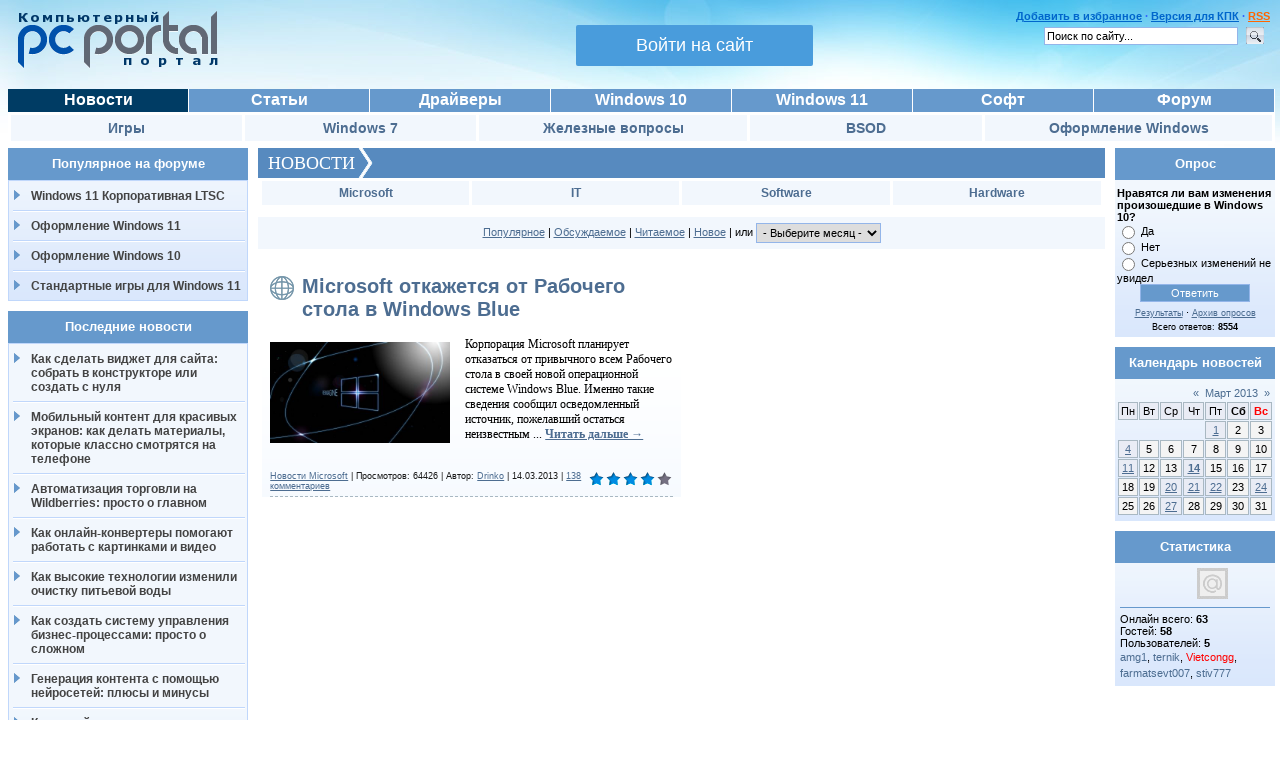

--- FILE ---
content_type: text/html; charset=UTF-8
request_url: https://pcportal.org/news/2013-03-14
body_size: 12138
content:
<!DOCTYPE html>
<html xmlns="http://www.w3.org/1999/xhtml" xml:lang="ru">
<head>
<title>14 Марта 2013 - Компьютерный портал</title>
<meta http-equiv="Content-Type" content="text/html; charset=utf-8" />
<meta name="description" content="Компьютерный портал - новости Microsoft, Software и IT-технологий" />
<meta name="keywords" content="Windows 8, новости, news, microsoft, оформление windows, темы, sidebar, themes, операционная система, faq, hardware, технологии, soft, software, скачать" />

<meta name="msapplication-tooltip" content="Компьютерный портал" />
<meta name="msapplication-task" content="name=Софт;action-uri=https://pcportal.org/forum/44;icon-uri=https://pcportal.org/favicon.ico" />
<meta name="msapplication-task" content="name=Новости;action-uri=https://pcportal.org/;icon-uri=https://pcportal.org/favicon.ico" />
<meta name="msapplication-task" content="name=Windows 8.1;action-uri=https://pcportal.org/forum/8;icon-uri=https://pcportal.org/favicon.ico" />
<meta name="msapplication-task" content="name=Драйверы;action-uri=https://pcportal.org/forum/39;icon-uri=https://pcportal.org/favicon.ico" />
<meta name="msapplication-task" content="name=Форум;action-uri=https://pcportal.org/forum/;icon-uri=https://pcportal.org/favicon.ico" />
<meta name="msapplication-task" content="name=Статьи;action-uri=https://pcportal.org/publ/;icon-uri=https://pcportal.org/favicon.ico" />
<meta name="msapplication-starturl" content="https://pcportal.org/" />

<script type="text/javascript" src="/forum_files/wlmenu.js"></script>
<link type="text/css" rel="stylesheet" href="/_st/my.css" />
<link rel="alternate" type="application/rss+xml" title="RSS" href="/news/rss/">



<link type="text/css" rel="StyleSheet" href="/.s/src/base.css" />
<link type="text/css" rel="StyleSheet" href="/.s/src/layer1.css" />
<link type="text/css" rel="StyleSheet" href="/.s/src/social.css" />
<link type="text/css" rel="stylesheet" href="/.s/src/ulightbox/ulightbox.css" />

<script type="text/javascript" src="/.s/src/jquery-1.10.2.js"></script>
<script type="text/javascript" src="/.s/src/ulightbox/ulightbox.js"></script>
<script>window.uCoz = {"country":"RU","sign":{"7287":"Перейти на страницу с фотографией.","5255":"Помощник","7253":"Начать слайдшоу","5458":"Следующий","7252":"Предыдущий","7251":"Запрошенный контент не может быть загружен. Пожалуйста, попробуйте позже.","3125":"Закрыть","7254":"Изменить размер"},"uLightboxType":1,"language":"ru"};</script>

<script type="text/javascript" src="/.s/src/uwnd.js?1"></script>
<script type="text/javascript" src="/js/jquery.cookie.js"></script>
<style>.UhideBlockL {display:none}</style>

</head>
<style type="text/css">
@import url(/css/ajax/ajax.css) all;
.boxContentR hr {margin: 0.5em auto;}
.uadm-iparent-groups {display: none !important}
.uadm-subi {min-height: 0 !important;}
.uadm-subi span[onclick*=Cab] {display: none;}
.eMessage img {padding:20px 15px 25px 0px !important;float:left;max-width:180px; width:expression((this.width>180) ? "180px" : true);}
div:nth-child(odd)[id^="entryID"]{display: inline-block;;width: 49.5%;padding: 0 0 0 .5%}
div:nth-child(even)[id^="entryID"]{display: inline-block;;width: 49.5%;padding: 0 .5% 0 0}
</style>
<script type="text/javascript">//<![CDATA[</script>

<script type="text/javascript">//]]></script>

<body topmargin="0" leftmargin="0" rightmargin="0" bottommargin="0" marginwidth="0" marginheight="0" style="padding: 5px;padding-left:8px;">
<a href="/php/forum/news.php" style="width:0; height:0; margin:0; border:0; padding:0"></a>

<!-- <div style="position:fixed;top:0;left:0;background:url(/lenta_9_may.gif);width:64px;height:65px;filter: alpha(Opacity=70);opacity: 0.7;">&nbsp;</div> -->

<!-- Header -->
<table border="0" cellpadding="0" cellspacing="0" width="100%">
<tr><td><a href="/" title="Компьютерный портал"><img src="/logo.png" width="200" height="58" border="0" alt="Компьютерный портал" style="padding: 6px 0px 0px 10px;"></a></td>
<td><div align="right"><!-- Форма входа -->
<table border="0" cellpadding="0" cellspacing="0" width="240">
<tr>
<td id="hideformlogin" style="display:none;text-align: center;">

<div style="white-space: nowrap;margin: 0 auto;width: 240px;margin-top: 20px;">

		<script>
		sendFrm549868 = function( form, data = {} ) {
			var o   = $('#frmLg549868')[0];
			var pos = _uGetOffset(o);
			var o2  = $('#blk549868')[0];
			document.body.insertBefore(o2, document.body.firstChild);
			$(o2).css({top:(pos['top'])+'px',left:(pos['left'])+'px',width:o.offsetWidth+'px',height:o.offsetHeight+'px',display:''}).html('<div align="left" style="padding:5px;"><div class="myWinLoad"></div></div>');
			_uPostForm(form, { type:'POST', url:'/index/sub/', data, error:function() {
				$('#blk549868').html('<div align="" style="padding:10px;"><div class="myWinLoadSF" title="Невозможно выполнить запрос, попробуйте позже"></div></div>');
				_uWnd.alert('<div class="myWinError">Невозможно выполнить запрос, попробуйте позже</div>', '', {w:250, h:90, tm:3000, pad:'15px'} );
				setTimeout("$('#blk549868').css('display', 'none');", '1500');
			}});
			return false
		}
		
		</script>

		<div id="blk549868" style="border:1px solid #CCCCCC;position:absolute;z-index:82;background:url('/.s/img/fr/g.gif');display:none;"></div>

		<form id="frmLg549868" class="login-form local-auth" action="/index/sub/" method="post" onsubmit="return sendFrm549868(this)" data-submitter="sendFrm549868">
			<script src="/js/jquery.textPlaceholder.js"></script>

<table border="0" cellspacing="1" cellpadding="0" width="100%" style="margin:0px;">

<tr><td style="width:50%"><input class="loginField" placeholder="Логин" id="pclogin" type="text" name="user" size="16" style="width:100%;" maxlength="50" /></td><td style="width:100%"><input class="loginField" placeholder="Пароль" id="pcpass" type="password" name="password" size="16" style="width:100%" maxlength="15" /></td><td valign="top" nowrap="nowrap"><input class="loginButton" name="sbm" type="submit" value="Вход" /></td></tr>
<tr><td align="left"><input id="remday" type="checkbox" name="rem" value="1" checked="checked" /><label for="remday">сохранить?</label></td><td colspan="2"><div style="float:right;" id="headlink"> <span align="right"><b><a href="/index/3">Регистрация</a></b></span></div><a style="font-size:9px;" href="/remind_password.htm">Забыли?</a></td></tr>
</table>


<script type="text/javascript">$(function(){$("#pclogin, #pcpass").textPlaceholder();});</script>
			<input type="hidden" name="a"    value="2" />
			<input type="hidden" name="ajax" value="1" />
			<input type="hidden" name="rnd"  value="868" />
			
			
		</form>
</div>

</td>
<td style="text-align: center;" id="activeloginform">

<style>
#registration-button{
 border: 0;
 margin: 0;
 cursor: pointer;
 font-size: 18px;
 padding:10px 60px;
 margin-left: 6px;
 border-radius: 2px;
 background-color: #499cdc;
 color: #fff;
 opacity: 1;
 margin-top: 20px;
}
button.green-button{padding:6px 31px;background-color: #4fd200;}
#registration-button:hover{opacity: 0.8;}
</style>
<div style="white-space: nowrap">
<button id="registration-button" onclick="$('#activeloginform').hide();$('#hideformlogin').show();return false">Войти на сайт</button>
</div>

</td>
</tr>
</table>
<div style="padding:3px"></div>
<!-- /Форма входа --></div></td>
<td valign="top" style="text-align:right;padding: 5px 5px 0px 0px;"><div align="right"><font color="#3366FF"><div id="headlink"><b>

<a rel="sidebar" href="" onclick="this.title=document.title;this.href=document.URL;if(window.external && (!document.createTextNode || (typeof(window.external.AddFavorite)=='unknown'))){window.external.AddFavorite(document.URL, document.title);return false}" title="Добавить страницу в Избранное">Добавить в избранное</a> &middot;
<a href="/pda/news/" title="Версия для КПК (PDA)">Версия для КПК</a> &middot;
<span id="powrss"><a href="/news/rss/" title="Лента RSS">RSS</a></span>
</b></div></font>
 <form id="cse-search-box" method="get" action="/search.html">
 <input type="hidden" name="cx" value="partner-pub-2057302077714875:nksbrdevx9b" />
 <input type="hidden" name="cof" value="FORID:9" />
 <input type="hidden" name="ie" value="UTF-8" />
 <input type="text" name="q" size="30" value="Поиск по сайту..." onfocus="if (this.value=='Поиск по сайту...')this.value=''" onblur="if (this.value=='')this.value='Поиск по сайту...'" />
 <input src="/forum_files/search.gif" alt="Искать" title="Искать" type="image">
 </form>
</div></td></tr></table>

<div id="navigate" style="padding: 10px 0px 6px 25px; font: 12px Verdana, Arial, Helvetica, sans-serif !important;"></div>

<!-- /Header -->

<!-- Body -->

<div class="clear"><img src="/_.gif" /></div>
<div class="topmenu1">
<table>
<tr>
<td><a style="background: #003c64;" href="/news/">Новости</a></td>
<td><a href="/publ/">Статьи</a></td>
<td><a href="/forum/39">Драйверы</a></td>
<td><a href="/forum/60">Windows 10</a></td>
<td><a href="/forum/61">Windows 11</a></td>
<td><a href="/forum/44">Софт</a></td>
<td><a href="/forum/">Форум</a></td>
</tr>
</table>
</div>
<table width="100%" class="submenu">
<tr>
<td><a href="/forum/31">Игры</a></td>
<td><a href="/forum/6">Windows 7</a></td>
<td><a href="/forum/35">Железные вопросы</a></td>
<td><a href="/forum/42">BSOD</a></td>
<td><a href="/forum/24">Оформление Windows</a></td></tr>
</table>


<!-- <table>
<tr>
<td style="width: 100%;">
<table><tr><td style="padding: 12px;background: #F2F7FD;" align="center"><img style="vertical-align: middle;" src="/tip.gif" title="Объявление администратора" alt="!"></td><td class="threadNametd"> <b><span style="color:green;">Важно: </span><a class="threadLink" style="color:#CC0000;text-decoration: underline;" href="/forum/60-6328-1" target="_blank">Официальная программа бесплатного обновления до Windows 10</a></b></td></tr> <tr><td style="padding: 12px;background: #F2F7FD;" align="center"><img style="vertical-align: middle;" src="/tip.gif" title="Объявление администратора" alt="!"></td><td class="threadNametd"> <b><span style="color:green;">Важно: </span><a class="threadLink" style="color:#CC0000;text-decoration: underline;" href="/forum/45-6784-1" target="_blank">Winaero Tweaker - незаменимый инструмент для настройки Windows</a></b></td></tr> </table>
</td>
<td style="width:728px;">
<div style="margin:0 auto;width: 728px;">

</div>
</td>
</tr>
</table> -->


<div style="padding:2px"></div>

<table border="0" cellpadding="0" cellspacing="0" width="100%" align="center">
<tr>
<td width="250" valign="top">

<table border="0" cellpadding="0" cellspacing="0" class="boxTable" >
<tr><td class="boxTitle">Популярное на форуме</td></tr>
<tr><td class="boxmenu"><ul>
<li><a href="/forum/61-10755-23">Windows 11 Корпоративная LTSC</a></li>
<li><a href="/forum/61-10716-1">Оформление Windows 11</a></li>
<li><a href="/forum/60-7219-1">Оформление Windows 10</a></li>
<li><a href="/forum/31-2763-1">Стандартные игры для Windows 11</a></li>
</ul></td></tr>
</table>




<table border="0" cellpadding="0" cellspacing="0" class="boxTable" >
<tr><td class="boxTitle">Последние новости</td></tr>
<tr><td class="boxmenu"><ul>
<li><a href="/news/kak_sdelat_vidzhet_dlja_sajta_sobrat_v_konstruktore_ili_sozdat_s_nulja/2026-01-20-2504">Как сделать виджет для сайта: собрать в конструкторе или создать с нуля</a></li><li><a href="/news/mobilnyj_kontent_dlja_krasivykh_ehkranov_kak_delat_materialy_kotorye_klassno_smotrjatsja_na_telefone/2026-01-20-2503">Мобильный контент для красивых экранов: как делать материалы, которые классно смотрятся на телефоне</a></li><li><a href="/news/avtomatizacija_torgovli_na_wildberries_prosto_o_glavnom/2026-01-20-2502">Автоматизация торговли на Wildberries: просто о главном</a></li><li><a href="/news/kak_onlajn_konvertery_pomogajut_rabotat_s_kartinkami_i_video/2026-01-12-2501">Как онлайн‑конвертеры помогают работать с картинками и видео</a></li><li><a href="/news/kak_vysokie_tekhnologii_izmenili_ochistku_pitevoj_vody/2026-01-12-2500">Как высокие технологии изменили очистку питьевой воды</a></li><li><a href="/news/kak_sozdat_sistemu_upravlenija_biznes_processami_prosto_o_slozhnom/2026-01-12-2499">Как создать систему управления бизнес‑процессами: просто о сложном</a></li><li><a href="/news/generacija_kontenta_s_pomoshhju_nejrosetej_pljusy_i_minusy/2026-01-04-2498">Генерация контента с помощью нейросетей: плюсы и минусы</a></li><li><a href="/news/kak_onlajn_servisy_izmenili_nashu_zhizn_i_rabotu/2026-01-04-2497">Как онлайн‑сервисы изменили нашу жизнь и работу</a></li><li><a href="/news/bjudzhetnoe_videonabljudenie_kak_sehkonomit_bez_poteri_kachestva/2025-12-29-2496">Бюджетное видеонаблюдение: как сэкономить без потери качества</a></li><li><a href="/news/pokupka_gotovogo_internet_magazina_pljusy_i_minusy/2025-12-26-2495">Покупка готового интернет‑магазина: плюсы и минусы</a></li>
</ul></td></tr>
</table>

<table border="0" cellpadding="0" cellspacing="0" class="boxTable" >
<tr><td class="boxTitle">Оформление Windows</td></tr>
<tr><td class="boxmenu"><ul>
<li><a href="/forum/25-72-1">Темы / Themes</a></li>
<li><a href="/forum/25-179-1">Обои / Wallpapers</a></li>
<li><a href="/forum/25-313-1">Скринсейверы / ScreenSavers</a></li>
<li><a href="/forum/25-725-1">Курсоры / Cursors</a></li>
<li><a href="/forum/25-124-1">Гаджеты / Gadgets</a></li>
</ul></td></tr>
</table>

</td>

<td valign="top" height="100%">
<table border="0" cellpadding="0" cellspacing="0" width="100%">
<tr>
<td style="background:#FFFFFF;">
<!-- <body> -->

<div class="nblock">
<h3 class="news"><span style="height : 20px;"><a style="text-decoration: none; color: #fff;font-size: 18px;vertical-align:top;" href="/news/">НОВОСТИ</a>&nbsp;&nbsp;</span>
<!-- <span class="newsbar"> <a class="dateBar breadcrumb-item" href="/news/2013-00">2013</a> <span class="breadcrumb-sep">&raquo;</span> <a class="dateBar breadcrumb-item" href="/news/2013-03">Март</a> <span class="breadcrumb-sep">&raquo;</span> <span class="breadcrumb-curr">14</span></span> --></h3>
</div>



<table border="0" cellpadding="0" cellspacing="1" width="100%" style="margin:0;"><tr>
<td style="vertical-align:top;">
<table width="100%" class="submenu">
<tr>
<td><a style="font-size: 12px;" href="/news/novosti_i_sobytija_korporacii_microsoft/1-0-1" title="Новости и события корпорации Microsoft">Microsoft</a></td>
<td><a style="font-size: 12px;" href="/news/novosti_it_technology/1-0-4" title="Новости информационных технологий">IT</a></td>
<td><a style="font-size: 12px;" href="/news/novosti_iz_mira_programnogo_obespechenija/1-0-3" title="Новости из мира програмного обеспечения">Software</a></td>
<td><a style="font-size: 12px;" href="/news/novosti_iz_mira_apparatnogo_obespechenija/1-0-2" title="Новости из мира аппаратного обеспечения">Hardware</a></td>
</tr>
</table>
<div style="padding:4px"></div>
</td>
</tr>
</table>

<div style="border:0;padding:6px;font-size:11px;background:#F2F7FD;" align="center"><a href="/news/0-0-1-0-16-2">Популярное</a> | <a href="/news/0-0-1-0-16-4">Обсуждаемое</a> | <a href="/news/0-0-1-0-16-3">Читаемое</a> | <a href="/news/0-0-1-0-16-1">Новое</a> | или <select class="archMenu" name="archmenu" onchange="top.location.href='/news/'+this.options[this.selectedIndex].value;"><option value="">- Выберите месяц -</option><option value="2008-12">2008 Декабрь</option><option value="2009-01">2009 Январь</option><option value="2009-02">2009 Февраль</option><option value="2009-03">2009 Март</option><option value="2009-04">2009 Апрель</option><option value="2009-05">2009 Май</option><option value="2009-06">2009 Июнь</option><option value="2009-07">2009 Июль</option><option value="2009-08">2009 Август</option><option value="2009-09">2009 Сентябрь</option><option value="2009-10">2009 Октябрь</option><option value="2009-11">2009 Ноябрь</option><option value="2009-12">2009 Декабрь</option><option value="2010-01">2010 Январь</option><option value="2010-02">2010 Февраль</option><option value="2010-03">2010 Март</option><option value="2010-04">2010 Апрель</option><option value="2010-05">2010 Май</option><option value="2010-06">2010 Июнь</option><option value="2010-07">2010 Июль</option><option value="2010-08">2010 Август</option><option value="2010-09">2010 Сентябрь</option><option value="2010-10">2010 Октябрь</option><option value="2010-11">2010 Ноябрь</option><option value="2010-12">2010 Декабрь</option><option value="2011-01">2011 Январь</option><option value="2011-02">2011 Февраль</option><option value="2011-03">2011 Март</option><option value="2011-04">2011 Апрель</option><option value="2011-05">2011 Май</option><option value="2011-06">2011 Июнь</option><option value="2011-07">2011 Июль</option><option value="2011-08">2011 Август</option><option value="2011-09">2011 Сентябрь</option><option value="2011-10">2011 Октябрь</option><option value="2011-11">2011 Ноябрь</option><option value="2011-12">2011 Декабрь</option><option value="2012-01">2012 Январь</option><option value="2012-02">2012 Февраль</option><option value="2012-03">2012 Март</option><option value="2012-04">2012 Апрель</option><option value="2012-05">2012 Май</option><option value="2012-06">2012 Июнь</option><option value="2012-07">2012 Июль</option><option value="2012-08">2012 Август</option><option value="2012-09">2012 Сентябрь</option><option value="2012-10">2012 Октябрь</option><option value="2012-11">2012 Ноябрь</option><option value="2012-12">2012 Декабрь</option><option value="2013-01">2013 Январь</option><option value="2013-02">2013 Февраль</option><option value="2013-03">2013 Март</option><option value="2013-04">2013 Апрель</option><option value="2013-05">2013 Май</option><option value="2013-06">2013 Июнь</option><option value="2013-07">2013 Июль</option><option value="2013-08">2013 Август</option><option value="2013-09">2013 Сентябрь</option><option value="2013-11">2013 Ноябрь</option><option value="2013-12">2013 Декабрь</option><option value="2014-01">2014 Январь</option><option value="2014-02">2014 Февраль</option><option value="2014-04">2014 Апрель</option><option value="2014-05">2014 Май</option><option value="2014-06">2014 Июнь</option><option value="2014-07">2014 Июль</option><option value="2014-09">2014 Сентябрь</option><option value="2014-10">2014 Октябрь</option><option value="2014-11">2014 Ноябрь</option><option value="2014-12">2014 Декабрь</option><option value="2015-01">2015 Январь</option><option value="2015-03">2015 Март</option><option value="2015-04">2015 Апрель</option><option value="2015-05">2015 Май</option><option value="2015-06">2015 Июнь</option><option value="2015-07">2015 Июль</option><option value="2015-08">2015 Август</option><option value="2015-09">2015 Сентябрь</option><option value="2015-10">2015 Октябрь</option><option value="2015-11">2015 Ноябрь</option><option value="2015-12">2015 Декабрь</option><option value="2016-01">2016 Январь</option><option value="2016-02">2016 Февраль</option><option value="2016-06">2016 Июнь</option><option value="2016-07">2016 Июль</option><option value="2018-04">2018 Апрель</option><option value="2020-01">2020 Январь</option><option value="2021-02">2021 Февраль</option><option value="2021-03">2021 Март</option><option value="2021-04">2021 Апрель</option><option value="2021-07">2021 Июль</option><option value="2021-12">2021 Декабрь</option><option value="2022-01">2022 Январь</option><option value="2022-02">2022 Февраль</option><option value="2022-04">2022 Апрель</option><option value="2022-05">2022 Май</option><option value="2022-06">2022 Июнь</option><option value="2022-07">2022 Июль</option><option value="2022-08">2022 Август</option><option value="2022-09">2022 Сентябрь</option><option value="2022-10">2022 Октябрь</option><option value="2022-11">2022 Ноябрь</option><option value="2022-12">2022 Декабрь</option><option value="2023-01">2023 Январь</option><option value="2023-02">2023 Февраль</option><option value="2023-03">2023 Март</option><option value="2023-04">2023 Апрель</option><option value="2023-05">2023 Май</option><option value="2023-06">2023 Июнь</option><option value="2023-07">2023 Июль</option><option value="2023-08">2023 Август</option><option value="2023-09">2023 Сентябрь</option><option value="2023-10">2023 Октябрь</option><option value="2023-11">2023 Ноябрь</option><option value="2023-12">2023 Декабрь</option><option value="2024-01">2024 Январь</option><option value="2024-02">2024 Февраль</option><option value="2024-03">2024 Март</option><option value="2024-04">2024 Апрель</option><option value="2024-05">2024 Май</option><option value="2024-06">2024 Июнь</option><option value="2024-07">2024 Июль</option><option value="2024-08">2024 Август</option><option value="2024-09">2024 Сентябрь</option><option value="2024-10">2024 Октябрь</option><option value="2024-11">2024 Ноябрь</option><option value="2024-12">2024 Декабрь</option><option value="2025-01">2025 Январь</option><option value="2025-02">2025 Февраль</option><option value="2025-03">2025 Март</option><option value="2025-04">2025 Апрель</option><option value="2025-05">2025 Май</option><option value="2025-06">2025 Июнь</option><option value="2025-07">2025 Июль</option><option value="2025-08">2025 Август</option><option value="2025-09">2025 Сентябрь</option><option value="2025-10">2025 Октябрь</option><option value="2025-11">2025 Ноябрь</option><option value="2025-12">2025 Декабрь</option><option value="2026-01">2026 Январь</option></select></div>
<script type="text/javascript">
var optnsl = $('.archMenu option[value=""]');
optnsl.detach();
function doSortOptnsl () {
 var sortedVals = $.makeArray($('.archMenu option')).sort(function(a,b){
 return $(a).attr('value') < $(b).attr('value') ? 1 : $(a).attr('value') > $(b).attr('value') ? -1 : 0 ;
 });
 $('.archMenu').empty().html(sortedVals);
 }
doSortOptnsl ();
$('.archMenu :first').before(optnsl);
$('.archMenu').val($('.archMenu option:first').val());
</script>



<div style="margin-bottom: 20px">
				<span style="display:none;" class="fpaping"></span>
			</div><table border="0" width="100%" cellspacing="0" cellpadding="0" class="dayAllEntries"><tr><td class="archiveEntries"><div id="entryID942">
<div style="padding:1px"></div><table border="0" cellpadding="0" cellspacing="0" width="100%" class="eBlock"><tr><td style="padding:0 3px;">

<div class="eTitle" style="text-align:left;"><a href="/news/microsoft_otkazhetsja_ot_rabochego_stola_v_windows_blue/2013-03-14-942" style="text-decoration:none;">Microsoft откажется от Рабочего стола в Windows Blue</a></div>
<div class="eMessage" style="text-align:left;clear:both;padding-top:0px;padding-bottom:2px;font: 12px/1.3 Tahoma;"><div align="center"><!--IMG1--><a href="/_nw/9/75698996.png" class="ulightbox" target="_blank" title="Нажмите, для просмотра в полном размере..."><img alt="" style="margin:0;padding:0;border:0;" src="/_nw/9/s75698996.jpg" align="" /></a><!--IMG1--></div> <br /> Корпорация Microsoft планирует отказаться от привычного всем Рабочего стола в своей новой операционной системе Windows Blue. Именно такие сведения сообщил осведомленный источник, пожелавший остаться неизвестным
		<!--"-->
		<span class="entDots">... </span>
		<span class="entryReadAll">
			<a class="entryReadAllLink" href="/news/microsoft_otkazhetsja_ot_rabochego_stola_v_windows_blue/2013-03-14-942">Читать дальше →</a>
		</span></div>
<div style="padding:3px"></div><div class="eDetails" style="clear:both;">
<div style="float:right">
		<style type="text/css">
			.u-star-rating-17 { list-style:none; margin:0px; padding:0px; width:85px; height:17px; position:relative; background: url('/shablon/rating.png') top left repeat-x }
			.u-star-rating-17 li{ padding:0px; margin:0px; float:left }
			.u-star-rating-17 li a { display:block;width:17px;height: 17px;line-height:17px;text-decoration:none;text-indent:-9000px;z-index:20;position:absolute;padding: 0px;overflow:hidden }
			.u-star-rating-17 li a:hover { background: url('/shablon/rating.png') left center;z-index:2;left:0px;border:none }
			.u-star-rating-17 a.u-one-star { left:0px }
			.u-star-rating-17 a.u-one-star:hover { width:17px }
			.u-star-rating-17 a.u-two-stars { left:17px }
			.u-star-rating-17 a.u-two-stars:hover { width:34px }
			.u-star-rating-17 a.u-three-stars { left:34px }
			.u-star-rating-17 a.u-three-stars:hover { width:51px }
			.u-star-rating-17 a.u-four-stars { left:51px }
			.u-star-rating-17 a.u-four-stars:hover { width:68px }
			.u-star-rating-17 a.u-five-stars { left:68px }
			.u-star-rating-17 a.u-five-stars:hover { width:85px }
			.u-star-rating-17 li.u-current-rating { top:0 !important; left:0 !important;margin:0 !important;padding:0 !important;outline:none;background: url('/shablon/rating.png') left bottom;position: absolute;height:17px !important;line-height:17px !important;display:block;text-indent:-9000px;z-index:1 }
		</style><script>
			var usrarids = {};
			function ustarrating(id, mark) {
				if (!usrarids[id]) {
					usrarids[id] = 1;
					$(".u-star-li-"+id).hide();
					_uPostForm('', { type:'POST', url:`/news`, data:{ a:65, id, mark, mod:'news', ajax:'2' } })
				}
			}
		</script><ul id="uStarRating942" class="uStarRating942 u-star-rating-17" title="Рейтинг: 4.1/14">
			<li id="uCurStarRating942" class="u-current-rating uCurStarRating942" style="width:82%;"></li></ul></div>
<a href="/news/novosti_i_sobytija_korporacii_microsoft/1-0-1">Новости Microsoft</a> |
Просмотров: 64426 |
Автор: <a href="javascript:;" rel="nofollow" onclick="window.open('/index/8-1', 'up1', 'scrollbars=1,top=0,left=0,resizable=1,width=700,height=375'); return false;">Drinko</a> |
<span title="03:27">14.03.2013</span>
| <a href="/news/microsoft_otkazhetsja_ot_rabochego_stola_v_windows_blue/2013-03-14-942#comments">138 комментариев</a>
</div></td></tr></table><br />
</div></td></tr></table>


</td></tr></table>
<div style="padding:6px"></div>
</td>

<td width="170" valign="top" align="right">


<table border="0" cellpadding="0" cellspacing="0" class="boxTableR" >
<tr><td class="boxTitle">Опрос</td></tr>
<tr><td class="boxContentR"><script>function pollnow187(){document.getElementById('PlBtn187').disabled=true;_uPostForm('pollform187',{url:'/poll/',type:'POST'});}function polll187(id,i){_uPostForm('',{url:'/poll/'+id+'-1-'+i+'-187',type:'GET'});}</script><div id="pollBlock187"><form id="pollform187" onsubmit="pollnow187();return false;"><div style="font-family:Tahoma,Arial;">
<div style="font-size:8pt;padding-top:2px;text-align:left;"><b>Нравятся ли вам изменения произошедшие в Windows 10?</b></div>
<div style="font-size:8pt;text-align:left;"><div class="answer"><input id="a1871" type="radio" name="answer" value="1" style="vertical-align:middle;" /> <label style="vertical-align:middle;display:inline;" for="a1871">Да</label></div>
<div class="answer"><input id="a1872" type="radio" name="answer" value="2" style="vertical-align:middle;" /> <label style="vertical-align:middle;display:inline;" for="a1872">Нет</label></div>
<div class="answer"><input id="a1873" type="radio" name="answer" value="3" style="vertical-align:middle;" /> <label style="vertical-align:middle;display:inline;" for="a1873">Серьезных изменений не увидел</label></div>

					<div id="pollSbm187" class="pollButton"><input class="pollBut" id="PlBtn187" type="submit" value="Ответить" /></div>
					<input type="hidden" name="ssid" value="304012370573771545540" />
					<input type="hidden" name="id"   value="13" />
					<input type="hidden" name="a"    value="1" />
					<input type="hidden" name="ajax" value="187" /></div>
<div style="padding-top:4px;text-align:center;"><a style="font-size:7pt;" href="javascript:;" rel="nofollow" onclick="new _uWnd('PollR','Результаты опроса',660,200,{closeonesc:1,maxh:400},{url:'/poll/13'});return false;">Результаты</a> &middot; <a style="font-size:7pt;" href="javascript:;" rel="nofollow" onclick="new _uWnd('PollA','Архив опросов',660,250,{closeonesc:1,maxh:400,max:1,min:1},{url:'/poll/0-2'});return false;">Архив опросов</a></div>
<div style="padding-top:4px;font-size:7pt;text-align:center;">Всего ответов: <b>8554</b></div>
</div>
<style type="text/css">
.answer div div {height: 10px !important; border: 1px solid #000; background-repeat: repeat-x}  
</style>
<script type="text/javascript">
var a = ['/img/modul/opros/poll1.gif','/img/modul/opros/poll2.gif','/img/modul/opros/poll3.gif','/img/modul/opros/poll4.gif','/img/modul/opros/poll5.gif'];   
for(var i = 0; i < a.length; i++){ 
 $('div.answer div div').eq(i).css({background: 'url(' + a[i] + ')', backgroundRepeat: 'repeat-x'}); 
} 

$('div.answer span').each(function(){$(this).html($(this).html()+' - <span class="procent">'+$(this).attr('title').split(':')[1]+'</span>')});
</script></form></div></td></tr>
</table>






<!-- Calendar -->
<table border="0" cellpadding="0" cellspacing="0" class="boxTableR" >
<tr><td class="boxTitle">Календарь новостей</td></tr>
<tr><td class="boxContentR">
		<table border="0" cellspacing="1" cellpadding="2" class="calTable">
			<tr><td align="center" class="calMonth" colspan="7"><a title="Февраль 2013" class="calMonthLink cal-month-link-prev" rel="nofollow" href="/news/2013-02">&laquo;</a>&nbsp; <a class="calMonthLink cal-month-current" rel="nofollow" href="/news/2013-03">Март 2013</a> &nbsp;<a title="Апрель 2013" class="calMonthLink cal-month-link-next" rel="nofollow" href="/news/2013-04">&raquo;</a></td></tr>
		<tr>
			<td align="center" class="calWday">Пн</td>
			<td align="center" class="calWday">Вт</td>
			<td align="center" class="calWday">Ср</td>
			<td align="center" class="calWday">Чт</td>
			<td align="center" class="calWday">Пт</td>
			<td align="center" class="calWdaySe">Сб</td>
			<td align="center" class="calWdaySu">Вс</td>
		</tr><tr><td>&nbsp;</td><td>&nbsp;</td><td>&nbsp;</td><td>&nbsp;</td><td align="center" class="calMdayIs"><a class="calMdayLink" href="/news/2013-03-01" title="1 Сообщений">1</a></td><td align="center" class="calMday">2</td><td align="center" class="calMday">3</td></tr><tr><td align="center" class="calMdayIs"><a class="calMdayLink" href="/news/2013-03-04" title="3 Сообщений">4</a></td><td align="center" class="calMday">5</td><td align="center" class="calMday">6</td><td align="center" class="calMday">7</td><td align="center" class="calMday">8</td><td align="center" class="calMday">9</td><td align="center" class="calMday">10</td></tr><tr><td align="center" class="calMdayIs"><a class="calMdayLink" href="/news/2013-03-11" title="5 Сообщений">11</a></td><td align="center" class="calMday">12</td><td align="center" class="calMday">13</td><td align="center" class="calMdayIsA"><a class="calMdayLink" href="/news/2013-03-14" title="1 Сообщений">14</a></td><td align="center" class="calMday">15</td><td align="center" class="calMday">16</td><td align="center" class="calMday">17</td></tr><tr><td align="center" class="calMday">18</td><td align="center" class="calMday">19</td><td align="center" class="calMdayIs"><a class="calMdayLink" href="/news/2013-03-20" title="4 Сообщений">20</a></td><td align="center" class="calMdayIs"><a class="calMdayLink" href="/news/2013-03-21" title="1 Сообщений">21</a></td><td align="center" class="calMdayIs"><a class="calMdayLink" href="/news/2013-03-22" title="1 Сообщений">22</a></td><td align="center" class="calMday">23</td><td align="center" class="calMdayIs"><a class="calMdayLink" href="/news/2013-03-24" title="1 Сообщений">24</a></td></tr><tr><td align="center" class="calMday">25</td><td align="center" class="calMday">26</td><td align="center" class="calMdayIs"><a class="calMdayLink" href="/news/2013-03-27" title="1 Сообщений">27</a></td><td align="center" class="calMday">28</td><td align="center" class="calMday">29</td><td align="center" class="calMday">30</td><td align="center" class="calMday">31</td></tr></table></td></tr>
</table>
<!-- /Calendar -->

<!--noindex-->

<!-- Counter -->
<table border="0" cellpadding="0" cellspacing="0" class="boxTableR">
<tr><td class="boxTitle">Статистика</td></tr>
<tr><td class="boxContentR" style="padding:5px 1px 5px 1px !important;"><div align="center">


<!--LiveInternet counter--><script type="text/javascript"><!--
document.write("<a href='http://www.liveinternet.ru/click' "+
"target=_blank><img src='//counter.yadro.ru/hit?t44.2;r"+
escape(document.referrer)+((typeof(screen)=="undefined")?"":
";s"+screen.width+"*"+screen.height+"*"+(screen.colorDepth?
screen.colorDepth:screen.pixelDepth))+";u"+escape(document.URL)+
";h"+escape(document.title.substring(0,80))+";"+Math.random()+
"' alt='' title='LiveInternet: показано число просмотров за 24"+
" часа, посетителей за 24 часа и за сегодня' "+
"border='0' width='31' height='31'><\/a>")
//--></script><!--/LiveInternet-->
<!-- -->

<!-- Rating@Mail.ru counter -->
<script>
var _tmr = window._tmr || (window._tmr = []);
_tmr.push({id: "1576908", type: "pageView", start: (new Date()).getTime()});
(function (d, w, id) {
 if (d.getElementById(id)) return;
 var ts = d.createElement("script"); ts.type = "text/javascript"; ts.async = true; ts.id = id;
 ts.src = (d.location.protocol == "https:" ? "https:" : "http:") + "//top-fwz1.mail.ru/js/code.js";
 var f = function () {var s = d.getElementsByTagName("script")[0]; s.parentNode.insertBefore(ts, s);};
 if (w.opera == "[object Opera]") { d.addEventListener("DOMContentLoaded", f, false); } else { f(); }
})(document, window, "topmailru-code");
</script><noscript><div>
<img src="//top-fwz1.mail.ru/counter?id=1576908;js=na" style="border:0;position:absolute;left:-9999px;" alt="" />
</div></noscript>

<a rel="nofollow" href="/go?http://top.mail.ru/jump?from=1576908">
<img src="/mail.jpg" style="border:0;" height="31" width="31" alt="" /></a>
<!-- //Rating@Mail.ru counter -->
<script>
 (function(i,s,o,g,r,a,m){i['GoogleAnalyticsObject']=r;i[r]=i[r]||function(){
 (i[r].q=i[r].q||[]).push(arguments)},i[r].l=1*new Date();a=s.createElement(o),
 m=s.getElementsByTagName(o)[0];a.async=1;a.src=g;m.parentNode.insertBefore(a,m)
 })(window,document,'script','https://www.google-analytics.com/analytics.js','ga');

 ga('create', 'UA-98670457-1', 'auto');
 ga('send', 'pageview');

</script>
</div><div align="left" style="padding: 0px 4px 0px 4px;"><hr /><div class="tOnline" id="onl1">Онлайн всего: <b>63</b></div> <div class="gOnline" id="onl2">Гостей: <b>58</b></div> <div class="uOnline" id="onl3">Пользователей: <b>5</b></div><a class="groupVerify" href="javascript:;" rel="nofollow" onclick="window.open('/index/8-253320', 'up253320', 'scrollbars=1,top=0,left=0,resizable=1,width=700,height=375'); return false;">amg1</a>, <a class="groupVerify" href="javascript:;" rel="nofollow" onclick="window.open('/index/8-241195', 'up241195', 'scrollbars=1,top=0,left=0,resizable=1,width=700,height=375'); return false;">ternik</a>, <a class="groupOther1" href="javascript:;" rel="nofollow" onclick="window.open('/index/8-247398', 'up247398', 'scrollbars=1,top=0,left=0,resizable=1,width=700,height=375'); return false;">Vietcongg</a>, <a class="groupVerify" href="javascript:;" rel="nofollow" onclick="window.open('/index/8-300470', 'up300470', 'scrollbars=1,top=0,left=0,resizable=1,width=700,height=375'); return false;">farmatsevt007</a>, <a class="groupVerify" href="javascript:;" rel="nofollow" onclick="window.open('/index/8-247977', 'up247977', 'scrollbars=1,top=0,left=0,resizable=1,width=700,height=375'); return false;">stiv777</a></div>
</div></td></tr>
</table>
<!-- /Counter -->

<!--/noindex-->

</td>
</tr>
</table>




<div style="padding: 0px 20px 0px 60px;"></div>

<div style="margin:0 auto;width: 728px;">

</div>



<br>

<script type="text/javascript">
$(window).bind('load', function() {
$('.eMessage img').each(function() {
 if((typeof this.naturalWidth != "undefined" &&
 this.naturalWidth == 0 ) 
 || this.readyState == 'uninitialized' ) {
 $(this).attr('src', '/logo.png');
 }
}); });

 $('a[href*="https://pcportal.org/_"][href$=".png"], a[href*="https://pcportal.org/_"][href$=".jpg"], a[href*="https://pcportal.org/_"][href$=".jpeg"], a[href*="https://pcportal.org/_"][href$=".gif"], a[href*="fastpic.ru/big/"], a[href*="http://funkyimg.com/u"], a[href*=".imageshack.us/img"], a[href*=".imageban.ru/out/"], a[href*=".imageshost.ru/img/"], a[href*="http://firepic.org/images/"], a[href*=".radikal.ru"][href$=".png"], a[href*=".radikal.ru"][href$=".jpg"], a[href*=".radikal.ru"][href$=".jpeg"], a[href*=".radikal.ru"][href$=".gif"], a[href*="http://savepic.su"][href$=".png"], a[href*="http://savepic.su"][href$=".jpg"], a[href*="http://savepic.su"][href$=".jpeg"], a[href*="http://savepic.su"][href$=".gif"], a[href*=".directupload.net/images/"]').click(function(){var closescr="'wndprv'";
 new _uWnd('wndprv', 'Просмотр изображения ' + $(this).text(), 320, 320, {autosizewidth: 1,autoresize: 1,autosizeonimages: 1,waitimages: 30000}, '<img src="'+this.href+'" onclick="_uWnd.close('+closescr+')" style="cursor:pointer;">');
 return false;
 });
</script>

<!-- /Body -->

<div class="footer">
 <table width="90%" border="0" cellspacing="3" cellpadding="3">
 <tr><td nowrap="nowrap">
 <div>
 <table border="0" cellspacing="0" cellpadding="0"><tr><td>
 <a style="color:#FFFFFF" href="/index/0-2">О сайте</a> | <a style="color:#FFFFFF" href="/search/" rel="nofollow">Поиск</a> | <a style="color:#FFFFFF" href="/index/0-3" rel="nofollow"><b>Обратная связь</b></a> | <a style="color:#FFFFFF" href="/privacy-policy.html" target="_blank" onclick="new _uWnd('policy','Политика конфиденциальности',640,600,{align:0,shadow:1,autosize:0,min:0,header:1,max:0,resize:0},'<iframe src=&quot;/privacy-policy.html&quot; style=&quot;width:100%; height:99%; margin:0px; border:0px;&quot; frameborder=&quot;0&quot; scrolling=&quot;yes&quot; hspace=&quot;0&quot; vspace=&quot;0&quot; allowtransparency=&quot;true&quot;></iframe>');return false;">Политика конфиденциальности</a> 
 </td></tr></table>
 </div>
 <div style="padding:1px"></div>
 <div>Часовой пояс GMT +3. Сейчас <span>18:38</span>. | &copy; <a style="color:#FFFFFF" href="/">Компьютерный портал</a> 2008—2026
 </div>
 </td>
 <td id="banner"></td>
 <td align="right">
 <div style="max-width:40%;"><!--noindex--><span><a target="_blank" rel="nofollow" href="/go?https://www.uweb.ru/"><img style="width:40px; height:20px;" src="/.s/img/cp/uweb/52.gif" alt="" /></a></span><div style="float:right;color:#FFFFFF;font-size:16px;padding-left:20px;">12+</div><!--/noindex--></div>
 </td></tr></table>
</div>




</body>
</html>
<!-- 0.09196 (s704) -->